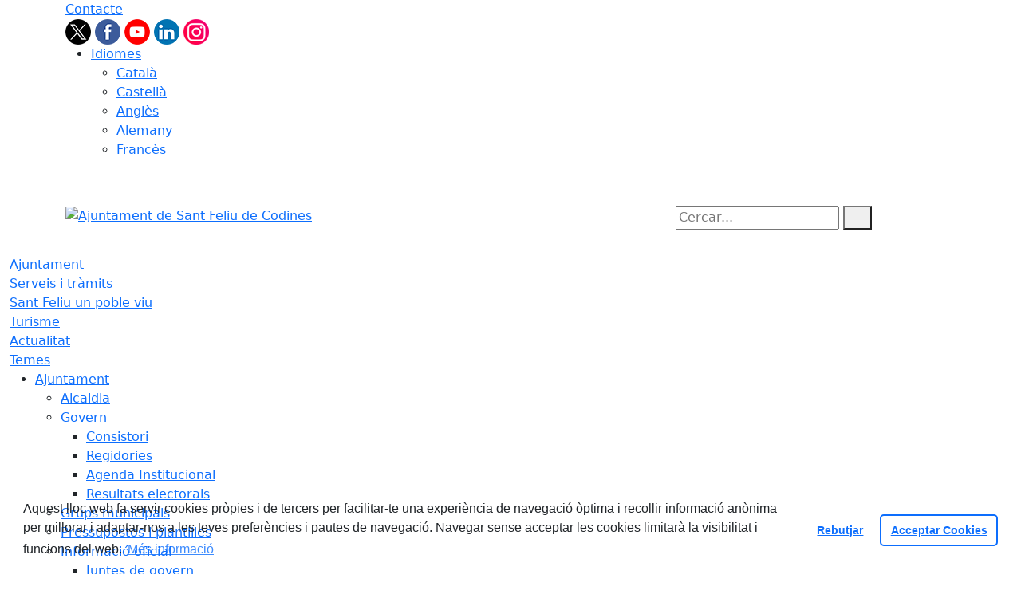

--- FILE ---
content_type: text/html; charset=utf-8
request_url: https://www.santfeliudecodines.cat/sant-feliu-un-poble-viu/adreces-i-telefons-dinteres/bar-cafeteria-talet.html
body_size: 13911
content:
<!DOCTYPE HTML>
<html lang="ca" xmlns="http://www.w3.org/1999/xhtml" xml:lang="ca" >
    <head>
        <!-- Global Site Tag (gtag.js) - Google Analytics v4-->
<!-- End of code Global Site Tag (gtag.js) - Google Analytics v4-->
        <title>Bar Cafeteria Talet - Ajuntament de Sant Feliu de Codines</title>

        <!-- METADATA -->
<meta charset="utf-8">
<meta name="viewport" content="width=device-width, initial-scale=1">
<meta name="title" lang="ca" content="Bar Cafeteria Talet - Ajuntament de Sant Feliu de Codines">
<meta name="description" lang="ca" content="">
<meta name="author" lang="ca" content="Ajuntament de Sant Feliu de Codines">
<meta name="date" lang="ca" content="2023-12-11 12:51:08">
<meta name="generator" lang="ca" content="Ajuntament de Sant Feliu de Codines">
<meta name="robots" content="index, follow">

        <link rel="canonical" href="https://www.santfeliudecodines.cat/sant-feliu-un-poble-viu/empreses-i-comercos/bar-cafeteria-talet.html">

        <link href="/front/view/js/bower_components/bootstrap/dist/css/bootstrap.min.css" rel="stylesheet" media="screen,print">

            <link rel="stylesheet" type="text/css" href="/front/view/js/bower_components/cookieconsent/build/cookieconsent.min.css">

        <!-- Real Favicon Genenrator-->
<link rel="apple-touch-icon" href="/themes/santfeliudecodines/images/favicons/apple-touch-icon.png">
<link rel="icon" type="image/png" href="/themes/santfeliudecodines/images/favicons/favicon-16x16.png" sizes="16x16">
<link rel="icon" type="image/png" href="/themes/santfeliudecodines/images/favicons/favicon-32x32.png" sizes="32x32">
<link rel="shortcut icon" href="/themes/santfeliudecodines/images/favicons/favicon.ico">
        <!-- Twitter Card data -->
<meta name="twitter:card" content="summary">
<meta name="twitter:site" content="@AjSFCodines">
<meta name="twitter:title" content="Bar Cafeteria Talet">
<meta name="twitter:description" content="">
<meta name="twitter:image" content="https://www.santfeliudecodines.cat/media/repository/logo_talet.jpg">
    <meta name="twitter:image:alt" content="logo talet">
        <meta property="fb:admins" content="475170035826906">
<!-- Open Graph data -->
<meta property="og:title" content="Bar Cafeteria Talet">
<meta property="og:type" content="article">
<meta property="og:url" content="https://www.santfeliudecodines.cat/sant-feliu-un-poble-viu/empreses-i-comercos/bar-cafeteria-talet.html">
<meta property="og:image" content="https://www.santfeliudecodines.cat/media/repository/logo_talet.jpg">
    <meta property="og:image:alt" content="logo talet">
    <meta property="og:description" content="">
<meta property="og:site_name" content="Ajuntament de Sant Feliu de Codines"> 

        <!-- HTML5 compatible tags -->
<script>
    document.createElement('header');
    document.createElement('footer');
    document.createElement('section');
    document.createElement('aside');
    document.createElement('nav');
    document.createElement('article');
    document.createElement('hgroup');
    document.createElement('lh');
</script>
        <link rel="stylesheet" href="/front/view/js/bower_components/FreezeUI/freeze-ui.min.css">
<link rel="stylesheet" href="/front/view/js/bower_components/Leaflet/default/leaflet.css">
<link rel="stylesheet" href="/front/view/js/bower_components/Leaflet/default/Control.Loading.css">
<script  src="/front/view/js/bower_components/FreezeUI/freeze-ui.min.js"></script>
<script  src="/front/view/js/bower_components/Leaflet/default/leaflet.js"></script>
<script src="/front/view/js/bower_components/es6-promise/es6-promise.min.js"></script>
<script>ES6Promise.polyfill();</script>
<script  src='/front/view/js/bower_components/Leaflet/default/Leaflet.GoogleMutant.js'></script>
<script  src="https://maps.google.com/maps/api/js?key=AIzaSyDzMQfPcdyACxfYosZzQs43alxB8BKfkx8" async defer></script>
<script  src="/front/view/js/bower_components/Leaflet/default/leaflet.maps.js"></script>
<script  src="/front/view/js/bower_components/Leaflet/default/leaflet.clone.js"></script>
<script  src="/front/view/js/bower_components/Leaflet/default/Control.Loading.js"></script>
<script src="/front/view/js/bower_components/jquery.min/index.js"></script>        <!-- Init addHeadExtraStyles -->
        <style>html body{font-size:1em !important;} </style>
        <!-- End addHeadExtraStyles -->
        <link rel="stylesheet" type="text/css" href="/front/view/js/bower_components/bootstrap-datepicker/dist/css/bootstrap-datepicker.min.css">
        <!-- fontawesome -->
        <link rel="stylesheet" href="/front/view/js/bower_components/bootstrap-icons.min/index.css">
        <!-- Font Awesome 7 + v4-shims for backward compatibility -->
        <link href="https://cdn.jsdelivr.net/npm/@fortawesome/fontawesome-free@7.1.0/css/all.min.css" rel="stylesheet">
        <link href="https://cdn.jsdelivr.net/npm/@fortawesome/fontawesome-free@7.1.0/css/v4-shims.min.css" rel="stylesheet">
        <link rel="stylesheet" type="text/css" href="/front/view/js/bower_components/cookieconsent/build/cookieconsent.min.css">
        <!-- Popperjs -->
        <script src="/front/view/js/bower_components/popper.min/index.js"></script>
        <!-- Tempus Dominus JavaScript -->
        <script src="/front/view/js/bower_components/tempus-dominus.min.js/index.js"></script>
        <!-- Tempus Dominus Styles -->
        <link rel="stylesheet" href="/front/view/js/bower_components/tempus-dominus.min.css/index.css">

                <link rel="stylesheet" media="all" href="/themes/santfeliudecodines/styles/style.min.css">
            </head>
    <body class="article id-1362 directoris">
        <header>
                                    <div class="toolbar clearfix">
    <div class="container-xl">
                <div class="fright">
            <div class="toolbarItem">
    <div class="toolbarItem page-62 page-contacte">
    <a 
        href="/altres-continguts/contacte"
        target="_self"
        rel="index, follow"
            >
        Contacte    </a>
</div>
</div>                        <div id="social" class="toolbarItem">
                  
    <a target="_blank" aria-label="Twitter" href="https://twitter.com/ajsfcodines" title="Obre en finestra nova: Twitter">
        <span style="display: none">Twitter</span>
        <img src="/front/view/images/icons/social/twitter.png" alt="Twitter" width="32" height="32">
    </a>
  
    <a target="_blank" aria-label="Facebook" href="https://www.facebook.com/Ajuntament-de-Sant-Feliu-de-Codines-475170035826906/" title="Obre en finestra nova: Facebook">
        <span style="display: none">Facebook</span>
        <img src="/front/view/images/icons/social/facebook.png" alt="Facebook" width="32" height="32">
    </a>
  
    <a target="_blank" aria-label="Youtube" href="https://www.youtube.com/@CanalCodinenc/videos" title="Obre en finestra nova: Youtube">
        <span style="display: none">Youtube</span>
        <img src="/front/view/images/icons/social/youtube.png" alt="Youtube" width="32" height="32">
    </a>
  
    <a target="_blank" aria-label="LinkedIn" href="https://www.linkedin.com/company/ajsfcodines" title="Obre en finestra nova: LinkedIn">
        <span style="display: none">LinkedIn</span>
        <img src="/front/view/images/icons/social/linkedin.png" alt="LinkedIn" width="32" height="32">
    </a>
  
    <a target="_blank" aria-label="Instagram" href="https://www.instagram.com/ajsfcodines/" title="Obre en finestra nova: Instagram">
        <span style="display: none">Instagram</span>
        <img src="/front/view/images/icons/social/instagram.png" alt="Instagram" width="32" height="32">
    </a>
            </div>
                        <div class="toolbarItem">
                <div id="toolbarLanguages">
    <ul id="languages">
        <li><a href="#">Idiomes</a>
            <ul>
                                    <li><a class="link-language" href="javascript:void(0)" data-target="https://www.santfeliudecodines.cat/sant-feliu-un-poble-viu/adreces-i-telefons-dinteres/bar-cafeteria-talet.html?lang=ca" title="Català">Català</a></li>                                    <li><a class="link-language" href="javascript:void(0)" data-target="https://translate.google.es/translate?js=y&prev=_t&hl=esie=UTF-8&u=https://www.santfeliudecodines.cat/sant-feliu-un-poble-viu/adreces-i-telefons-dinteres/bar-cafeteria-talet.html&sl=ca&tl=es" title="Castellà">Castellà</a></li>                                    <li><a class="link-language" href="javascript:void(0)" data-target="https://translate.google.es/translate?js=y&prev=_t&hl=enie=UTF-8&u=https://www.santfeliudecodines.cat/sant-feliu-un-poble-viu/adreces-i-telefons-dinteres/bar-cafeteria-talet.html&sl=ca&tl=en" title="Anglès">Anglès</a></li>                                    <li><a class="link-language" href="javascript:void(0)" data-target="https://translate.google.es/translate?js=y&prev=_t&hl=deie=UTF-8&u=https://www.santfeliudecodines.cat/sant-feliu-un-poble-viu/adreces-i-telefons-dinteres/bar-cafeteria-talet.html&sl=ca&tl=de" title="Alemany">Alemany</a></li>                                    <li><a class="link-language" href="javascript:void(0)" data-target="https://translate.google.es/translate?js=y&prev=_t&hl=frie=UTF-8&u=https://www.santfeliudecodines.cat/sant-feliu-un-poble-viu/adreces-i-telefons-dinteres/bar-cafeteria-talet.html&sl=ca&tl=fr" title="Francès">Francès</a></li>                            </ul>
        </li>
    </ul>
</div>                <div class="currentDate" style='padding:9px;color:white'>
    <span id="clock" class="clock" title='Data i hora oficial' >
        10.12.2025 | 18:58    </span>
</div>            </div>
        </div>
    </div>
</div>
<div class="header ">
    <div class="branding">
        <div class="container-xl">
            <div class="row">
                <div class="col-md-8 col-sm-8 col-lg-8 logo_box">
    <a class="logo" href="/" title="Ajuntament de Sant Feliu de Codines">
        <span style="display: none">Ajuntament de Sant Feliu de Codines</span>
        <img src="/themes/santfeliudecodines/images/logos/header.png" alt="Ajuntament de Sant Feliu de Codines" width="271" height="111" id="mainLogo">
    </a>
    </div>                <div class="col-md-4 col-sm-4 col-lg-4 middle search_box">
    <form id="search_box" aria-label="Cercar:" name="search_box" method="get" action="/search">
        <label for="search" accesskey="4">
            <span class="visually-hidden">Cercar:</span>
        </label>
        <input id="search" name="search" type="text" aria-label="Cercar:" title="Cerca a tot el web" value="" placeholder="Cercar...">
        <button type="submit" title="Cerca" class="search-button" aria-label="Cerca"><i class="fa fa-search"></i></button>
    </form>
</div>
            </div>
        </div>
    </div>
        <div id="navbar-top" class="navbar navbar-expand-lg navbar-dark"><div class="nav">    <div class="container-xl">         <div class="row">              <div class="col" aria-label="menú"><div class="phoneMenuButton"><a href="#" class="phoneButton"><i class="fa fa-bars"></i></a></div>  <nav class="c-menu-mobile"><li class="c-menu-mobile__item">  <a class="c-menu-mobile__link"  href="/ajuntament" aria-label="Ajuntament"  rel="index, follow" >Ajuntament  </a></li><li class="c-menu-mobile__item">  <a class="c-menu-mobile__link"  href="/serveis-i-tramits" aria-label="Serveis i tràmits"  rel="index, follow" >Serveis i tràmits  </a></li><li class="c-menu-mobile__item">  <a class="c-menu-mobile__link"  href="/sant-feliu-un-poble-viu" aria-label="Sant Feliu un poble viu"  rel="index, follow" >Sant Feliu un poble viu  </a></li><li class="c-menu-mobile__item">  <a class="c-menu-mobile__link"  href="/turisme" aria-label="Turisme"  rel="index, follow" >Turisme  </a></li><li class="c-menu-mobile__item">  <a class="c-menu-mobile__link"  href="/actualitat" aria-label="Actualitat"  rel="index, follow" >Actualitat  </a></li><li class="c-menu-mobile__item">  <a class="c-menu-mobile__link"  href="/temes" aria-label="Temes"  rel="index, follow" >Temes  </a></li>  </nav><script>$(document).ready(function () {
	$('a.phoneButton').click(function (event) {
		$('.c-menu-mobile').toggleClass('c-menu-mobile--opened');
	});
});
</script><ul class="c-menu-show-submenu-on-hover c-menu-show-submenu-on-hover__menu" ><li class="c-menu-show-submenu-on-hover__item page-1 level1"> <a class=" c-menu-show-submenu-on-hover__link"  aria-expanded="false" href="/ajuntament" aria-label="Ajuntament"  rel="index, follow" >Ajuntament</a><ul class="c-menu-show-submenu-on-hover c-menu-show-submenu-on-hover__childs" ><li class="c-menu-show-submenu-on-hover__item page-12 level2"> <a class=" c-menu-show-submenu-on-hover__link"  aria-expanded="false" href="/ajuntament/alcaldia" aria-label="Alcaldia"  rel="index, follow" >Alcaldia</a></li><li class="c-menu-show-submenu-on-hover__item page-8 level2"> <a class=" c-menu-show-submenu-on-hover__link c-menu-show-submenu-on-hover__link--dropdown"  aria-expanded="false" href="/ajuntament/govern" aria-label="Govern"  rel="index, follow" >Govern</a><ul class="c-menu-show-submenu-on-hover c-menu-show-submenu-on-hover__childs" ><li class="c-menu-show-submenu-on-hover__item page-13 level3"> <a class=" c-menu-show-submenu-on-hover__link"  aria-expanded="false" href="/ajuntament/govern/consistori" aria-label="Consistori"  rel="index, follow" >Consistori</a></li><li class="c-menu-show-submenu-on-hover__item page-14 level3"> <a class=" c-menu-show-submenu-on-hover__link"  aria-expanded="false" href="/ajuntament/govern/regidories-organitzacio-municipal" aria-label="Regidories"  rel="index, follow" >Regidories</a></li><li class="c-menu-show-submenu-on-hover__item page-116 level3"> <a class=" c-menu-show-submenu-on-hover__link"  aria-expanded="false" href="/ajuntament/govern/agenda-institucional" aria-label="Agenda Institucional"  rel="index, follow" >Agenda Institucional</a></li><li class="c-menu-show-submenu-on-hover__item page-127 level3"> <a class=" c-menu-show-submenu-on-hover__link"  aria-expanded="false" href="/ajuntament/govern/resultats-electorals" aria-label="Resultats electorals"  rel="index, follow" >Resultats electorals</a></li></ul></li><li class="c-menu-show-submenu-on-hover__item page-15 level2"> <a class=" c-menu-show-submenu-on-hover__link"  aria-expanded="false" href="/ajuntament/grups-municipals" aria-label="Grups municipals"  rel="index, follow" >Grups municipals</a></li><li class="c-menu-show-submenu-on-hover__item page-24 level2"> <a class=" c-menu-show-submenu-on-hover__link"  aria-expanded="false" href="/ajuntament/pressupostos-i-plantilles" aria-label="Pressupostos i plantilles"  rel="index, follow" >Pressupostos i plantilles</a></li><li class="c-menu-show-submenu-on-hover__item page-143 level2"> <a class=" c-menu-show-submenu-on-hover__link c-menu-show-submenu-on-hover__link--dropdown"  aria-expanded="false" href="/ajuntament/informacio-oficial" aria-label="Informació oficial"  rel="index, follow" >Informació oficial</a><ul class="c-menu-show-submenu-on-hover c-menu-show-submenu-on-hover__childs" ><li class="c-menu-show-submenu-on-hover__item page-20 level3"> <a class=" c-menu-show-submenu-on-hover__link"  aria-expanded="false" href="/ajuntament/informacio-oficial/juntes-de-govern" aria-label="Juntes de govern"  rel="index, follow" >Juntes de govern</a></li><li class="c-menu-show-submenu-on-hover__item page-80 level3"> <a class=" c-menu-show-submenu-on-hover__link"  aria-expanded="false" href="/ajuntament/informacio-oficial/ple-municipal" aria-label="Ple municipal"  rel="index, follow" >Ple municipal</a></li><li class="c-menu-show-submenu-on-hover__item page-169 level3"> <a class=" c-menu-show-submenu-on-hover__link"  aria-expanded="false" href="/ajuntament/informacio-oficial/comissio-de-comptes" aria-label="Comissió de comptes"  rel="index, follow" >Comissió de comptes</a></li><li class="c-menu-show-submenu-on-hover__item page-18 level3"> <a class=" c-menu-show-submenu-on-hover__link"  aria-expanded="false" href="https://santfeliudecodines.eadministracio.cat/board" aria-label="Anuncis / Edictes" target = "_blank" rel="index, follow" >Anuncis / Edictes<i class="align-middle fa fa-external-link ms-2"></i></a></li><li class="c-menu-show-submenu-on-hover__item page-22 level3"> <a class=" c-menu-show-submenu-on-hover__link"  aria-expanded="false" href="https://www.seu-e.cat/ca/web/santfeliudecodines/govern-obert-i-transparencia/accio-de-govern-i-normativa/normativa-plans-i-programes" aria-label="Ordenances " target = "_blank" rel="index, follow" >Ordenances <i class="align-middle fa fa-external-link ms-2"></i></a></li><li class="c-menu-show-submenu-on-hover__item page-28 level3"> <a class=" c-menu-show-submenu-on-hover__link"  aria-expanded="false" href="https://www.seu-e.cat/web/santfeliudecodines/govern-obert-i-transparencia/accio-de-govern-i-normativa/urbanisme" aria-label="Urbanisme" target = "_blank" rel="index, follow" >Urbanisme<i class="align-middle fa fa-external-link ms-2"></i></a></li></ul></li><li class="c-menu-show-submenu-on-hover__item page-16 level2"> <a class=" c-menu-show-submenu-on-hover__link"  aria-expanded="false" href="/ajuntament/plans-campanyes-i-programes" aria-label="Plans, campanyes i programes"  rel="index, follow" >Plans, campanyes i programes</a></li><li class="c-menu-show-submenu-on-hover__item page-17 level2"> <a class=" c-menu-show-submenu-on-hover__link"  aria-expanded="false" href="/ajuntament/tecnics-municipals" aria-label="Tècnics municipals"  rel="index, follow" >Tècnics municipals</a></li><li class="c-menu-show-submenu-on-hover__item page-26 level2"> <a class=" c-menu-show-submenu-on-hover__link"  aria-expanded="false" href="/ajuntament/perfil-de-contractant" aria-label="Perfil de contractant"  rel="index, follow" >Perfil de contractant</a></li><li class="c-menu-show-submenu-on-hover__item page-162 level2"> <a class=" c-menu-show-submenu-on-hover__link"  aria-expanded="false" href="/ajuntament/imatge-corporativa" aria-label="Imatge corporativa"  rel="index, follow" >Imatge corporativa</a></li><li class="c-menu-show-submenu-on-hover__item page-161 level2"> <a class=" c-menu-show-submenu-on-hover__link"  aria-expanded="false" href="/ajuntament/161-seu-electronica" aria-label="Seu electrònica"  rel="index, follow" >Seu electrònica</a></li><li class="c-menu-show-submenu-on-hover__item page-123 level2"> <a class=" c-menu-show-submenu-on-hover__link"  aria-expanded="false" href="/ajuntament/transparencia" aria-label="Transparència"  rel="index, follow" >Transparència</a></li><li class="c-menu-show-submenu-on-hover__item page-132 level2"> <a class=" c-menu-show-submenu-on-hover__link"  aria-expanded="false" href="/ajuntament/altres-administracions" aria-label="Altres administracions"  rel="index, follow" >Altres administracions</a></li></ul></li><li class="c-menu-show-submenu-on-hover__item page-10 level1"> <a class=" c-menu-show-submenu-on-hover__link"  aria-expanded="false" href="/serveis-i-tramits" aria-label="Serveis i tràmits"  rel="index, follow" >Serveis i tràmits</a><ul class="c-menu-show-submenu-on-hover c-menu-show-submenu-on-hover__childs" ><li class="c-menu-show-submenu-on-hover__item page-31 level2"> <a class=" c-menu-show-submenu-on-hover__link"  aria-expanded="false" href="https://santfeliudecodines.eadministracio.cat/info.0" aria-label="Seu electrònica" target = "_blank" rel="index, follow" >Seu electrònica<i class="align-middle fa fa-external-link ms-2"></i></a></li><li class="c-menu-show-submenu-on-hover__item page-82 level2"> <a class=" c-menu-show-submenu-on-hover__link"  aria-expanded="false" href="/serveis-i-tramits/oficines-municipals" aria-label="Oficines municipals"  rel="index, follow" >Oficines municipals</a></li><li class="c-menu-show-submenu-on-hover__item page-144 level2"> <a class=" c-menu-show-submenu-on-hover__link"  aria-expanded="false" href="https://santfeliudecodines.eadministracio.cat/citaprevia.3" aria-label="Cita prèvia serveis municipals" target = "_blank" rel="index, follow" >Cita prèvia serveis municipals<i class="align-middle fa fa-external-link ms-2"></i></a></li><li class="c-menu-show-submenu-on-hover__item page-218 level2"> <a class=" c-menu-show-submenu-on-hover__link"  aria-expanded="false" href="https://formularis.aoc.cat/to/B33tK7MB#codi_ens=821070005" aria-label="Canal intern d'alertes" target = "_blank" rel="index, follow" >Canal intern d'alertes<i class="align-middle fa fa-external-link ms-2"></i></a></li><li class="c-menu-show-submenu-on-hover__item page-133 level2"> <a class=" c-menu-show-submenu-on-hover__link"  aria-expanded="false" href="/serveis-i-tramits/finestreta-unica-empresarial-fue" aria-label="Finestreta Única Empresarial (FUE)"  rel="index, follow" >Finestreta Única Empresarial (FUE)</a></li><li class="c-menu-show-submenu-on-hover__item page-140 level2"> <a class=" c-menu-show-submenu-on-hover__link"  aria-expanded="false" href="/serveis-i-tramits/cataleg-de-serveis" aria-label="Catàleg de Serveis"  rel="index, follow" >Catàleg de Serveis</a></li><li class="c-menu-show-submenu-on-hover__item page-32 level2"> <a class=" c-menu-show-submenu-on-hover__link"  aria-expanded="false" href="/serveis-i-tramits/impostos-i-rebuts" aria-label="Impostos i rebuts"  rel="index, follow" >Impostos i rebuts</a></li><li class="c-menu-show-submenu-on-hover__item page-88 level2"> <a class=" c-menu-show-submenu-on-hover__link"  aria-expanded="false" href="/serveis-i-tramits/factura-electronica" aria-label="Factura electrònica"  rel="index, follow" >Factura electrònica</a></li><li class="c-menu-show-submenu-on-hover__item page-199 level2"> <a class=" c-menu-show-submenu-on-hover__link"  aria-expanded="false" href="/serveis-i-tramits/arxiu-municipal" aria-label="Arxiu Municipal"  rel="index, follow" >Arxiu Municipal</a></li></ul></li><li class="c-menu-show-submenu-on-hover__item page-2 level1"> <a class=" c-menu-show-submenu-on-hover__link"  aria-expanded="false" href="/sant-feliu-un-poble-viu" aria-label="Sant Feliu un poble viu"  rel="index, follow" >Sant Feliu un poble viu</a><ul class="c-menu-show-submenu-on-hover c-menu-show-submenu-on-hover__childs" ><li class="c-menu-show-submenu-on-hover__item page-7 level2"> <a class=" c-menu-show-submenu-on-hover__link c-menu-show-submenu-on-hover__link--dropdown"  aria-expanded="false" href="/sant-feliu-un-poble-viu/informacio-del-municipi" aria-label="Informació del municipi"  rel="index, follow" >Informació del municipi</a><ul class="c-menu-show-submenu-on-hover c-menu-show-submenu-on-hover__childs" ><li class="c-menu-show-submenu-on-hover__item page-46 level3"> <a class=" c-menu-show-submenu-on-hover__link"  aria-expanded="false" href="/sant-feliu-un-poble-viu/informacio-del-municipi/historia-del-municipi" aria-label="Història del municipi"  rel="index, follow" >Història del municipi</a></li><li class="c-menu-show-submenu-on-hover__item page-36 level3"> <a class=" c-menu-show-submenu-on-hover__link"  aria-expanded="false" href="/sant-feliu-un-poble-viu/informacio-del-municipi/guia-de-carrers--planol" aria-label="Guia de carrers / Plànol"  rel="index, follow" >Guia de carrers / Plànol</a></li><li class="c-menu-show-submenu-on-hover__item page-47 level3"> <a class=" c-menu-show-submenu-on-hover__link"  aria-expanded="false" href="/sant-feliu-un-poble-viu/informacio-del-municipi/el-municipi-en-xifres" aria-label="El municipi en xifres"  rel="index, follow" >El municipi en xifres</a></li><li class="c-menu-show-submenu-on-hover__item page-163 level3"> <a class=" c-menu-show-submenu-on-hover__link"  aria-expanded="false" href="/sant-feliu-un-poble-viu/informacio-del-municipi/guia-dacollida" aria-label="Guia d'acollida"  rel="index, follow" >Guia d'acollida</a></li><li class="c-menu-show-submenu-on-hover__item page-177 level3"> <a class=" c-menu-show-submenu-on-hover__link"  aria-expanded="false" href="/sant-feliu-un-poble-viu/informacio-del-municipi/guia-municipal" aria-label="Guia Municipal"  rel="index, follow" >Guia Municipal</a></li><li class="c-menu-show-submenu-on-hover__item page-48 level3"> <a class=" c-menu-show-submenu-on-hover__link"  aria-expanded="false" href="/sant-feliu-un-poble-viu/informacio-del-municipi/informacio-geografica" aria-label="Informació geogràfica"  rel="index, follow" >Informació geogràfica</a></li><li class="c-menu-show-submenu-on-hover__item page-49 level3"> <a class=" c-menu-show-submenu-on-hover__link"  aria-expanded="false" href="/sant-feliu-un-poble-viu/informacio-del-municipi/patrimoni-cultural" aria-label="Patrimoni cultural"  rel="index, follow" >Patrimoni cultural</a></li></ul></li><li class="c-menu-show-submenu-on-hover__item page-34 level2"> <a class=" c-menu-show-submenu-on-hover__link"  aria-expanded="false" href="/sant-feliu-un-poble-viu/com-arribar-hi" aria-label="Com arribar-hi"  rel="index, follow" >Com arribar-hi</a></li><li class="c-menu-show-submenu-on-hover__item page-37 level2"> <a class=" c-menu-show-submenu-on-hover__link"  aria-expanded="false" href="/sant-feliu-un-poble-viu/equipaments-del-municipi" aria-label="Equipaments del municipi"  rel="index, follow" >Equipaments del municipi</a></li><li class="c-menu-show-submenu-on-hover__item page-171 level2"> <a class=" c-menu-show-submenu-on-hover__link"  aria-expanded="false" href="/sant-feliu-un-poble-viu/centres-educatius" aria-label="Centres Educatius"  rel="index, follow" >Centres Educatius</a></li><li class="c-menu-show-submenu-on-hover__item page-40 level2"> <a class=" c-menu-show-submenu-on-hover__link"  aria-expanded="false" href="/sant-feliu-un-poble-viu/entitats-i-associacions" aria-label="Entitats i associacions"  rel="index, follow" >Entitats i associacions</a></li><li class="c-menu-show-submenu-on-hover__item page-39 level2"> <a class=" c-menu-show-submenu-on-hover__link"  aria-expanded="false" href="/sant-feliu-un-poble-viu/empreses-i-comercos" aria-label="Empreses i comerços"  rel="index, follow" >Empreses i comerços</a></li><li class="c-menu-show-submenu-on-hover__item page-5 level2"> <a class=" c-menu-show-submenu-on-hover__link"  aria-expanded="false" href="/sant-feliu-un-poble-viu/adreces-i-telefons-dinteres" aria-label="Adreces i telèfons d'interès"  rel="index, follow" >Adreces i telèfons d'interès</a></li><li class="c-menu-show-submenu-on-hover__item page-43 level2"> <a class=" c-menu-show-submenu-on-hover__link"  aria-expanded="false" href="/sant-feliu-un-poble-viu/emergencies" aria-label="Emergències"  rel="index, follow" >Emergències</a></li><li class="c-menu-show-submenu-on-hover__item page-42 level2"> <a class=" c-menu-show-submenu-on-hover__link"  aria-expanded="false" href="/sant-feliu-un-poble-viu/subministraments" aria-label="Subministraments"  rel="index, follow" >Subministraments</a></li></ul></li><li class="c-menu-show-submenu-on-hover__item page-131 level1"> <a class=" c-menu-show-submenu-on-hover__link"  aria-expanded="false" href="/turisme" aria-label="Turisme"  rel="index, follow" >Turisme</a><ul class="c-menu-show-submenu-on-hover c-menu-show-submenu-on-hover__childs" ><li class="c-menu-show-submenu-on-hover__item page-41 level2"> <a class=" c-menu-show-submenu-on-hover__link"  aria-expanded="false" href="/turisme/llocs-dinteres" aria-label="Llocs d'interès"  rel="index, follow" >Llocs d'interès</a></li><li class="c-menu-show-submenu-on-hover__item page-164 level2"> <a class=" c-menu-show-submenu-on-hover__link"  aria-expanded="false" href="/turisme/els-murals" aria-label="Els murals"  rel="index, follow" >Els murals</a></li><li class="c-menu-show-submenu-on-hover__item page-145 level2"> <a class=" c-menu-show-submenu-on-hover__link"  aria-expanded="false" href="/turisme/parcs-places-i-espais-verds" aria-label="Parcs, places i espais verds"  rel="index, follow" >Parcs, places i espais verds</a></li><li class="c-menu-show-submenu-on-hover__item page-129 level2"> <a class=" c-menu-show-submenu-on-hover__link"  aria-expanded="false" href="/turisme/rutes" aria-label="Rutes"  rel="index, follow" >Rutes</a></li><li class="c-menu-show-submenu-on-hover__item page-130 level2"> <a class=" c-menu-show-submenu-on-hover__link"  aria-expanded="false" href="/turisme/on-menjar" aria-label="On menjar"  rel="index, follow" >On menjar</a></li><li class="c-menu-show-submenu-on-hover__item page-38 level2"> <a class=" c-menu-show-submenu-on-hover__link"  aria-expanded="false" href="/turisme/on-dormir" aria-label="On dormir"  rel="index, follow" >On dormir</a></li><li class="c-menu-show-submenu-on-hover__item page-165 level2"> <a class=" c-menu-show-submenu-on-hover__link"  aria-expanded="false" href="/turisme/entorn-natural" aria-label="Entorn natural"  rel="index, follow" >Entorn natural</a></li><li class="c-menu-show-submenu-on-hover__item page-50 level2"> <a class=" c-menu-show-submenu-on-hover__link"  aria-expanded="false" href="/turisme/fires-i-mercats" aria-label="Fires i mercats"  rel="index, follow" >Fires i mercats</a></li><li class="c-menu-show-submenu-on-hover__item page-146 level2"> <a class=" c-menu-show-submenu-on-hover__link"  aria-expanded="false" href="/turisme/festes" aria-label="Festes"  rel="index, follow" >Festes</a></li><li class="c-menu-show-submenu-on-hover__item page-147 level2"> <a class=" c-menu-show-submenu-on-hover__link"  aria-expanded="false" href="/turisme/la-festa-major" aria-label="La Festa Major"  rel="index, follow" >La Festa Major</a></li></ul></li><li class="c-menu-show-submenu-on-hover__item page-4 level1"> <a class=" c-menu-show-submenu-on-hover__link"  aria-expanded="false" href="/actualitat" aria-label="Actualitat"  rel="index, follow" >Actualitat</a><ul class="c-menu-show-submenu-on-hover c-menu-show-submenu-on-hover__childs" ><li class="c-menu-show-submenu-on-hover__item page-128 level2"> <a class=" c-menu-show-submenu-on-hover__link"  aria-expanded="false" href="/actualitat/avisos" aria-label="Avisos"  rel="index, follow" >Avisos</a></li><li class="c-menu-show-submenu-on-hover__item page-53 level2"> <a class=" c-menu-show-submenu-on-hover__link"  aria-expanded="false" href="/actualitat/noticies" aria-label="Notícies"  rel="index, follow" >Notícies</a></li><li class="c-menu-show-submenu-on-hover__item page-54 level2"> <a class=" c-menu-show-submenu-on-hover__link"  aria-expanded="false" href="/actualitat/agenda" aria-label="Agenda"  rel="index, follow" >Agenda</a></li><li class="c-menu-show-submenu-on-hover__item page-56 level2"> <a class=" c-menu-show-submenu-on-hover__link"  aria-expanded="false" href="/actualitat/publicacions-municipals" aria-label="Publicacions municipals"  rel="index, follow" >Publicacions municipals</a></li><li class="c-menu-show-submenu-on-hover__item page-55 level2"> <a class=" c-menu-show-submenu-on-hover__link"  aria-expanded="false" href="/actualitat/butlleti-electronic" aria-label="Butlletí electrònic"  rel="index, follow" >Butlletí electrònic</a></li><li class="c-menu-show-submenu-on-hover__item page-58 level2"> <a class=" c-menu-show-submenu-on-hover__link"  aria-expanded="false" href="/actualitat/hemeroteca" aria-label="Hemeroteca"  rel="index, follow" >Hemeroteca</a></li><li class="c-menu-show-submenu-on-hover__item page-148 level2"> <a class=" c-menu-show-submenu-on-hover__link"  aria-expanded="false" href="/actualitat/prediccio-meteorologica-" aria-label="Predicció meteorològica "  rel="index, follow" >Predicció meteorològica </a></li><li class="c-menu-show-submenu-on-hover__item page-149 level2"> <a class=" c-menu-show-submenu-on-hover__link"  aria-expanded="false" href="/actualitat/ona-codinenca" aria-label="Ona Codinenca"  rel="index, follow" >Ona Codinenca</a></li><li class="c-menu-show-submenu-on-hover__item page-150 level2"> <a class=" c-menu-show-submenu-on-hover__link"  aria-expanded="false" href="https://www.youtube.com/user/ajuntamentSFdC/videos?flow=grid&view=1" aria-label="Canal codinenc" target = "_blank" rel="index, follow" >Canal codinenc<i class="align-middle fa fa-external-link ms-2"></i></a></li><li class="c-menu-show-submenu-on-hover__item page-182 level2"> <a class=" c-menu-show-submenu-on-hover__link"  aria-expanded="false" href="/actualitat/webcam-a-la-placa" aria-label="Webcam a la Plaça"  rel="index, follow" >Webcam a la Plaça</a></li><li class="c-menu-show-submenu-on-hover__item page-151 level2"> <a class=" c-menu-show-submenu-on-hover__link"  aria-expanded="false" href="/actualitat/xarxes-socials" aria-label="Xarxes socials"  rel="index, follow" >Xarxes socials</a></li></ul></li><li class="c-menu-show-submenu-on-hover__item page-93 level1"> <a class=" c-menu-show-submenu-on-hover__link"  aria-expanded="false" href="/temes" aria-label="Temes"  rel="index, follow" >Temes</a><ul class="c-menu-show-submenu-on-hover c-menu-show-submenu-on-hover__childs" ><li class="c-menu-show-submenu-on-hover__item page-136 level2"> <a class=" c-menu-show-submenu-on-hover__link"  aria-expanded="false" href="/temes/cultura" aria-label="Cultura"  rel="index, follow" >Cultura</a></li><li class="c-menu-show-submenu-on-hover__item page-139 level2"> <a class=" c-menu-show-submenu-on-hover__link c-menu-show-submenu-on-hover__link--dropdown"  aria-expanded="false" href="/temes/educacio" aria-label="Educació"  rel="index, follow" >Educació</a><ul class="c-menu-show-submenu-on-hover c-menu-show-submenu-on-hover__childs" ><li class="c-menu-show-submenu-on-hover__item page-202 level3"> <a class=" c-menu-show-submenu-on-hover__link"  aria-expanded="false" href="https://www.santfeliudecodines.cat/temes/educacio/pla-educatiu-dentorn-pee.html" aria-label="Pla Educatiu d'Entorn" target = "_blank" rel="index, follow" >Pla Educatiu d'Entorn<i class="align-middle fa fa-external-link ms-2"></i></a></li><li class="c-menu-show-submenu-on-hover__item page-203 level3"> <a class=" c-menu-show-submenu-on-hover__link"  aria-expanded="false" href="/temes/educacio/consell-dinfants" aria-label="Consell d'infants"  rel="index, follow" >Consell d'infants</a></li><li class="c-menu-show-submenu-on-hover__item page-215 level3"> <a class=" c-menu-show-submenu-on-hover__link"  aria-expanded="false" href="/temes/educacio/inscripcio-al-taller-dhabilitats-educatives-en-el-bon-us-de-les-pantalles-de-0-a-5-anys" aria-label="Inscripció al Taller d'habilitats educatives en el bon ús de les pantalles de 0 a 5 anys"  rel="index, follow" >Inscripció al Taller d'habilitats educatives en el bon ús de les pantalles de 0 a 5 anys</a></li></ul></li><li class="c-menu-show-submenu-on-hover__item page-153 level2"> <a class=" c-menu-show-submenu-on-hover__link"  aria-expanded="false" href="/temes/joves" aria-label="Joves"  rel="index, follow" >Joves</a></li><li class="c-menu-show-submenu-on-hover__item page-134 level2"> <a class=" c-menu-show-submenu-on-hover__link"  aria-expanded="false" href="/temes/esport" aria-label="Esport"  rel="index, follow" >Esport</a></li><li class="c-menu-show-submenu-on-hover__item page-135 level2"> <a class=" c-menu-show-submenu-on-hover__link c-menu-show-submenu-on-hover__link--dropdown"  aria-expanded="false" href="/temes/medi-ambient" aria-label="Medi ambient"  rel="index, follow" >Medi ambient</a><ul class="c-menu-show-submenu-on-hover c-menu-show-submenu-on-hover__childs" ><li class="c-menu-show-submenu-on-hover__item page-194 level3"> <a class=" c-menu-show-submenu-on-hover__link"  aria-expanded="false" href="/temes/medi-ambient/recollida-porta-a-porta" aria-label="Recollida Porta a Porta"  rel="index, follow" >Recollida Porta a Porta</a></li></ul></li><li class="c-menu-show-submenu-on-hover__item page-152 level2"> <a class=" c-menu-show-submenu-on-hover__link c-menu-show-submenu-on-hover__link--dropdown"  aria-expanded="false" href="/temes/atencio-a-les-persones" aria-label="Atenció a les persones"  rel="index, follow" >Atenció a les persones</a><ul class="c-menu-show-submenu-on-hover c-menu-show-submenu-on-hover__childs" ><li class="c-menu-show-submenu-on-hover__item page-216 level3"> <a class=" c-menu-show-submenu-on-hover__link"  aria-expanded="false" href="/temes/atencio-a-les-persones/inscripcio-a-lacte-de-benvinguda-de-les-noves-persones-empadronades" aria-label="Inscripció a l'acte de benvinguda de les noves persones empadronades"  rel="index, follow" >Inscripció a l'acte de benvinguda de les noves persones empadronades</a></li></ul></li><li class="c-menu-show-submenu-on-hover__item page-189 level2"> <a class=" c-menu-show-submenu-on-hover__link"  aria-expanded="false" href="/temes/aigua" aria-label="Aigua"  rel="index, follow" >Aigua</a></li><li class="c-menu-show-submenu-on-hover__item page-154 level2"> <a class=" c-menu-show-submenu-on-hover__link"  aria-expanded="false" href="/temes/gent-gran" aria-label="Gent gran"  rel="index, follow" >Gent gran</a></li><li class="c-menu-show-submenu-on-hover__item page-138 level2"> <a class=" c-menu-show-submenu-on-hover__link"  aria-expanded="false" href="/temes/urbanisme-i-mobilitat" aria-label="Urbanisme i Mobilitat"  rel="index, follow" >Urbanisme i Mobilitat</a></li><li class="c-menu-show-submenu-on-hover__item page-137 level2"> <a class=" c-menu-show-submenu-on-hover__link c-menu-show-submenu-on-hover__link--dropdown"  aria-expanded="false" href="/temes/salut" aria-label="Salut"  rel="index, follow" >Salut</a><ul class="c-menu-show-submenu-on-hover c-menu-show-submenu-on-hover__childs" ><li class="c-menu-show-submenu-on-hover__item page-217 level3"> <a class=" c-menu-show-submenu-on-hover__link"  aria-expanded="false" href="/temes/salut/inscripcio-al-taller-dautodefensa-personal" aria-label="Inscripció al Taller d'autodefensa personal"  rel="index, follow" >Inscripció al Taller d'autodefensa personal</a></li><li class="c-menu-show-submenu-on-hover__item page-209 level3"> <a class=" c-menu-show-submenu-on-hover__link"  aria-expanded="false" href="/temes/salut/pla-local-de-salut-2025-2028" aria-label="Pla Local de Salut 2025-2028"  rel="index, follow" >Pla Local de Salut 2025-2028</a></li><li class="c-menu-show-submenu-on-hover__item page-197 level3"> <a class=" c-menu-show-submenu-on-hover__link"  aria-expanded="false" href="/temes/salut/grup-de-suport-al-dol" aria-label="Grup de suport al dol"  rel="index, follow" >Grup de suport al dol</a></li><li class="c-menu-show-submenu-on-hover__item page-195 level3"> <a class=" c-menu-show-submenu-on-hover__link"  aria-expanded="false" href="/temes/salut/alertes-sanitaries" aria-label="Alertes sanitàries"  rel="index, follow" >Alertes sanitàries</a></li></ul></li><li class="c-menu-show-submenu-on-hover__item page-156 level2"> <a class=" c-menu-show-submenu-on-hover__link"  aria-expanded="false" href="/temes/participacio-ciutadana" aria-label="Participació ciutadana"  rel="index, follow" >Participació ciutadana</a></li><li class="c-menu-show-submenu-on-hover__item page-157 level2"> <a class=" c-menu-show-submenu-on-hover__link c-menu-show-submenu-on-hover__link--dropdown"  aria-expanded="false" href="/temes/comerc-consum-ocupacio-i-promocio-economica" aria-label="Comerç, consum, ocupació i promoció econòmica"  rel="index, follow" >Comerç, consum, ocupació i promoció econòmica</a><ul class="c-menu-show-submenu-on-hover c-menu-show-submenu-on-hover__childs" ><li class="c-menu-show-submenu-on-hover__item page-192 level3"> <a class=" c-menu-show-submenu-on-hover__link"  aria-expanded="false" href="/temes/comerc-consum-ocupacio-i-promocio-economica/ofertes-de-treball" aria-label="Ofertes de treball"  rel="index, follow" >Ofertes de treball</a></li><li class="c-menu-show-submenu-on-hover__item page-183 level3"> <a class=" c-menu-show-submenu-on-hover__link"  aria-expanded="false" href="/temes/comerc-consum-ocupacio-i-promocio-economica/finestreta-unica-empresarial" aria-label="Finestreta Única Empresarial"  rel="index, follow" >Finestreta Única Empresarial</a></li><li class="c-menu-show-submenu-on-hover__item page-159 level3"> <a class=" c-menu-show-submenu-on-hover__link"  aria-expanded="false" href="/temes/comerc-consum-ocupacio-i-promocio-economica/poligon-industrial-pla-de-la-costa" aria-label="Polígon industrial Pla de la Costa"  rel="index, follow" >Polígon industrial Pla de la Costa</a></li><li class="c-menu-show-submenu-on-hover__item page-160 level3"> <a class=" c-menu-show-submenu-on-hover__link"  aria-expanded="false" href="/temes/comerc-consum-ocupacio-i-promocio-economica/formacio" aria-label="Formació"  rel="index, follow" >Formació</a></li></ul></li></ul></li></ul><script>$(document).ready(function(){

});</script>              </div>         </div>     </div> </div> </div>        </div>        </header>
                <section>
            <div class="content">
                <div class="container-xl columns " id="Path">
    <div class="row">
        <nav aria-label="breadcrumb">
            <ol class="breadcrumb">
            <li class="breadcrumb-item">
    <a href="/" target="_self" title="Inici">
        <span style="display: none">home</span><i class="fa fa-home" aria-hidden="true"></i>    </a>
    </li>
<li class="breadcrumb-item">
    <a href="/sant-feliu-un-poble-viu" target="_self" title="Sant Feliu un poble viu">
        Sant Feliu un poble viu    </a>
        <button class="btn dropdown-toggle" type="button" id="defaultDropdow2" data-bs-toggle="dropdown" data-bs-auto-close="true" aria-expanded="false" title="Desplega"></button>
    <ul class="dropdown-menu" aria-label="defaultDropdown2">
                    <li><a class="dropdown-item" href="/sant-feliu-un-poble-viu/informacio-del-municipi">Informació del municipi</a></li>
                    <li><a class="dropdown-item" href="/sant-feliu-un-poble-viu/com-arribar-hi">Com arribar-hi</a></li>
                    <li><a class="dropdown-item" href="/sant-feliu-un-poble-viu/equipaments-del-municipi">Equipaments del municipi</a></li>
                    <li><a class="dropdown-item" href="/sant-feliu-un-poble-viu/centres-educatius">Centres Educatius</a></li>
                    <li><a class="dropdown-item" href="/sant-feliu-un-poble-viu/entitats-i-associacions">Entitats i associacions</a></li>
                    <li><a class="dropdown-item" href="/sant-feliu-un-poble-viu/empreses-i-comercos">Empreses i comerços</a></li>
                    <li><a class="dropdown-item" href="/sant-feliu-un-poble-viu/adreces-i-telefons-dinteres">Adreces i telèfons d'interès</a></li>
                    <li><a class="dropdown-item" href="/sant-feliu-un-poble-viu/emergencies">Emergències</a></li>
                    <li><a class="dropdown-item" href="/sant-feliu-un-poble-viu/subministraments">Subministraments</a></li>
            </ul>
    </li>
<li class="breadcrumb-item">
    <a href="/sant-feliu-un-poble-viu/adreces-i-telefons-dinteres" target="_self" title="Adreces i telèfons d'interès">
        Adreces i telèfons d'interès    </a>
    </li>
            </ol>
        </nav>
    </div>
</div>
                <div class="container-xl columns">
                                        <div class="row">
        <div class="col-xs-12 col-sm-12 col-md-3 col-lg-3 leftSidebar responsiveHeight" data-nosnippet>
                        <nav class="menuLeft" id="Menuleft_article" aria-label="Menú Bar Cafeteria Talet">
            <ul>
                <li class="subMenuPage-7 level2">
    <a href="/sant-feliu-un-poble-viu/informacio-del-municipi" target="_self">
        Informació del municipi            </a>

    </li>
<li class="subMenuPage-34 level2">
    <a href="/sant-feliu-un-poble-viu/com-arribar-hi" target="_self">
        Com arribar-hi            </a>

    </li>
<li class="subMenuPage-37 level2">
    <a href="/sant-feliu-un-poble-viu/equipaments-del-municipi" target="_self">
        Equipaments del municipi            </a>

    </li>
<li class="subMenuPage-171 level2">
    <a href="/sant-feliu-un-poble-viu/centres-educatius" target="_self">
        Centres Educatius            </a>

    </li>
<li class="subMenuPage-40 level2">
    <a href="/sant-feliu-un-poble-viu/entitats-i-associacions" target="_self">
        Entitats i associacions            </a>

    </li>
<li class="subMenuPage-39 level2">
    <a href="/sant-feliu-un-poble-viu/empreses-i-comercos" target="_self">
        Empreses i comerços            </a>

    </li>
<li class="subMenuPage-5 current level2">
    <a href="/sant-feliu-un-poble-viu/adreces-i-telefons-dinteres" target="_self" aria-current="page">
        Adreces i telèfons d'interès            </a>

    </li>
<li class="subMenuPage-43 level2">
    <a href="/sant-feliu-un-poble-viu/emergencies" target="_self">
        Emergències            </a>

    </li>
<li class="subMenuPage-42 level2">
    <a href="/sant-feliu-un-poble-viu/subministraments" target="_self">
        Subministraments            </a>

    </li>
            </ul>
        </nav>
            </div>
    <div class="col-xs-12 col-sm-9 col-md-6 col-lg-6 article responsiveHeight" id="readspeakerPage">
                    <div class="containerArticle">
                <h1 class="title"  id='title0' data-attribute ="Bar Cafeteria Talet">Bar Cafeteria Talet</h1><div class="date"></div>
<div class="ddbbtext">
    <span class="entradeta"></span>
        <dl class="custom-fields-0"></div>
<link rel="stylesheet" href="/front/view/js/bower_components/FreezeUI/freeze-ui.min.css">
<link rel="stylesheet" href="/front/view/js/bower_components/Leaflet/default/leaflet.css">
<link rel="stylesheet" href="/front/view/js/bower_components/Leaflet/default/Control.Loading.css">
<script src="/front/view/js/bower_components/FreezeUI/freeze-ui.min.js" ></script>
<script src="/front/view/js/bower_components/Leaflet/default/leaflet.js" ></script>
    <script src="https://unpkg.com/es6-promise@4.0.5/dist/es6-promise.min.js"></script>
    <script>ES6Promise.polyfill();</script>
    <script src='/front/view/js/bower_components/Leaflet/default/Leaflet.GoogleMutant.js'></script>
    <script src="https://maps.google.com/maps/api/js?key=AIzaSyDzMQfPcdyACxfYosZzQs43alxB8BKfkx8" async defer></script>
<script src="/front/view/js/bower_components/Leaflet/default/leaflet.maps.js"></script>
<script src="/front/view/js/bower_components/Leaflet/default/leaflet.clone.js" ></script>
<script src="/front/view/js/bower_components/Leaflet/default/Control.Loading.js"></script>
<script src="https://ajax.googleapis.com/ajax/libs/jquery/1.7.1/jquery.min.js"></script>
<script>
    var lastLayer = null;
    function loadMapLocation(id, lat, long, title = '') {
        var mapp = L.map('map_canvas' + id, {
            center: [lat, long],
            zoom: 14,
            loadingControl: true,
            alt: title
        });
        var lo = [];
        if (lastLayer !== null) {
            lo[0] = cloneLayer(lastLayer);
        } else {
            lo[0] = OpenStreetMap_Mapnik;
        }
        lastLayer = lo[0].addTo(mapp);
        L.marker([lat, long]).addTo(mapp).bindTooltip(title);
        window.addEventListener('resize', function() {mapp.invalidateSize();});
        setTimeout(function(){ mapp.invalidateSize();}, 500);
        setTimeout(function(){ mapp.invalidateSize();}, 2000);
        return mapp;
    }
</script>
<div class=" js-widget o-widget clearfix boxBX  default "  >  <div class="o-widget-wrapper clearfix default-BX   row " ><div class="o-widget-container "> <div class="relatedLocation">
                <i class="fa fa-home"></i> C/ Agustí Santacruz, 1 - 08182 Sant Feliu de Codines         - Barcelona 
         <br>
                <i class="fa fa-user"></i> Nom de contacte: Francesc Comellas<br>
            <i class="fa fa-phone"></i> Telèfon: <a  href="tel:+34938 660 396"> 938 660 396</a> <br>
                            <i class="fa fa-envelope-o"></i> Adreça electrònica: <a href="mailto:&#112;&#97;&#99;&#111;&#116;&#97;&#108;&#101;&#116;&#64;&#104;&#111;&#116;&#109;&#97;&#105;&#108;&#46;&#99;&#111;&#109;">&#112;&#97;&#99;&#111;&#116;&#97;&#108;&#101;&#116;&#64;&#104;&#111;&#116;&#109;&#97;&#105;&#108;&#46;&#99;&#111;&#109;</a> <br>
                        <div class="time">
            <div class="title"> <i class="fa fa-clock-o"></i>  Horari: &nbsp;</div> 
            <div class="content" style="display: block; float: left;">De dilluns a dijous de 8 a 15h. Dimarts tancat.<br />
Divendres, dissabte i diumenge de 8 a 15h i de 20 a 00.00h.  </div>
        </div>
                <i class="fa fa-map-pin"></i>
        <a rel="prettyMap1362" href="#?custom=true&amp;width=90%&amp;height=500px" title="">
            Amplieu el mapa        </a>
        <br>
        <i class="fa fa-map-signs"></i>
        <a href="https://www.google.com/maps/dir/?api=1&destination=41.687911,2.164690" target="_blank">Com arribar-hi</a>
        <div id="map_canvas1362" style="width:100%; height: 300px; margin-top: 0.5em;"></div>
        <script >
            loadMapLocation(1362, 41.687911, 2.164690, $('#title0').attr('data-attribute'));
            prettyMap = null;
            $("a[rel^='prettyMap1362']").on('click', function () {
                if(prettyMap == null) {
                    prettyMap = loadMapLocation("_pretty1362", 41.687911, 2.164690, $('#title0').attr('data-attribute'));
                }
                $('#mapModal').modal('show');
                $('#closeModalMap').on('click', function () {
                    $('#mapModal').modal('hide');
                });
            });
        </script>
    </div><div class="modal fade" id="mapModal" tabindex="-1" role="dialog" aria-hidden="true" >
    <div class="modal-dialog modal-dialog-centered" role="document">
        <div class="modal-content">
            <div class="modal-header">
                <div class="title-head"></div>
            </div>
            <div class="modal-body">
                <div id="map_canvas_pretty1362" style="width:100%; height: 500px;"></div>'
            </div>
            <div class="modal-footer">
                <span id="titleMap" class="titlePdf"></span>
                <a id="closeModalMap" class="close" href="javascript:void(0)"><span style="display: none">X</span></a>
            </div>
        </div>
    </div>
</div>
</div>  </div></div>    <div id="share">
        <div class="fb-like" data-send="false" data-layout="button_count" data-show-faces="false" data-font="arial"></div>
<div id="share_facebook">
    <div class="fb-share-button" data-layout="button" data-size="small" data-mobile-iframe="true">
        <a class="fb-xfbml-parse-ignore" target="_blank" aria-label="Compartir Facebook" title="Obre-ho en una finestra nova" href="https://www.facebook.com/sharer/sharer.php?u&amp;src=sdkpreparse">
            Compartir        </a>
    </div>
</div>
<div id="share_twitter">
    <a href="https://twitter.com/share" 
       class="twitter-share-button" 
       data-text="Bar Cafeteria Talet" 
       data-align="left"
                  data-hashtags="sfc182"
                         data-via="AjSFCodines"
              >Tweet</a>
</div>
<div id="share_vcard">
    <a target="_blank" title="Obre-ho en una finestra nova" href="/vcard/1362">
        <img src="/front/view/images/icons/share/vcard.png" alt='vCard'> vCard
    </a>
</div>
    </div>
    <span class="updated">Darrera actualització: 11.12.2023 | 12:51</span>
    
                    </div>
            </div>
        <div class="col-xs-12 col-sm-12 col-md-3 col-lg-3 barraDreta responsiveHeight">
        <div class="first-image"><div class="first-image">
    <a href="#" id="imageItem0" title="logo talet" onclick="openGallery(0)">
        <span style="display: none">logo talet</span>
        <img id="imgItem0" src="/media/repository/logo_talet.jpg" data-src="/logo_talet.jpg" data-content="Bar Cafeteria Talet"  alt="logo talet">
        <span class="name"></span>
            </a>
</div>
</div>    </div>
     
</div>                </div>
            </div>
        </section>
        <footer>
            <div class="footer">
    <div class="shortcuts">
    <div class="container-xl">            
        <div class="featuredItem responsiveHeight">
    <h2 class="title">RSS</h2>
    <p class="subtitle">L'actualitat a un clic</p>
    <ul id="cm_rss">
        <li style="background-image: url('/front/view/images/ico_16_rss.png');">
    <a href="/rss/12"        
       title="Agenda">
           Agenda    </a>
</li>
<li style="background-image: url('/front/view/images/ico_16_rss.png');">
    <a href="/rss/13"        
       title="Avisos">
           Avisos    </a>
</li>
<li style="background-image: url('/front/view/images/ico_16_rss.png');">
    <a href="/rss/11"        
       title="Notícies">
           Notícies    </a>
</li>
<li style="background-image: url('/front/view/images/ico_16_rss.png');">
    <a href="/rss/14"        
       title="Publicacions">
           Publicacions    </a>
</li>
    </ul>
</div>
<div class="featuredItem responsiveHeight">
    <h2 class="title">Adreces i telèfons</h2>
    
    <img width="96" height="96" src="/front/view/images/icons/plugin_home.png" alt="home">

    <p class="elem_button">
        <a href="/sant-feliu-un-poble-viu/adreces-i-telefons-dinteres" title="Adreces i telèfons">
            Accedeix        </a>
    </p>
</div>
<div class="featuredItem">
    <h2 class="title">Meteo</h2>
    <div id="cm_meteosat">
        <ul class="bxslider">
            <li>
    Dijous, 11 de desembre    <img width="80" height="80"
        alt="sol"
        src="/front/view/images/meteocat/sol.png"
    >
    <p>
        T.Màx: 14&deg;
        <br>
        T.Min: 8&deg;
    </p>
    </li>
<li>
    Divendres, 12 de desembre    <img width="80" height="80"
        alt="sol i n�vols alts"
        src="/front/view/images/meteocat/nubsol.png"
    >
    <p>
        T.Màx: 13&deg;
        <br>
        T.Min: 6&deg;
    </p>
            <p>
            Tarda
            <img alt="entre poc i mig ennuvolat" width="24" height="24"
                src="/front/view/images/meteocat/nuvolina.png"
            >
        </p>
    </li>
        </ul>
        <div class="outside">
            <p><span id="slider-prev"></span><span id="slider-next"></span></p>
        </div>

    </div>
</div>
<div class="featuredItem responsiveHeight">
    <h2 class="title">Butlletí digital</h2>
    <img width="96" height="96" src="/front/view/images/icons/plugin_newsletter.png" alt="butlletí">
    <p class="elem_button">
        <a href="/actualitat/butlleti-electronic" title="Butlletí digital">
            Subscriu-te        </a>
    </p>
</div>
<div id="cm_planol" class="featuredItem responsiveHeight">
    <h2 class="title">Plànol / Carrers</h2>

    <img width="96" height="96" src="/front/view/images/icons/plugin_map.png" alt="mapa">

    <p class="elem_button">
        <a href="/sant-feliu-un-poble-viu/informacio-del-municipi/guia-de-carrers--planol" title="Plànol">
            Accedeix        </a>
    </p>
</div>
    </div>
</div>
    <div class="hightlights">
        <div class="container-xl">
                    </div>
    </div>
    <nav class="menu" aria-label="Peu de menú">
        <ul class="container-xl sitemap">
            <li class="page-1 Inferior">  <a class="page-1" href="/ajuntament" aria-label="Ajuntament" target="_self" rel="index, follow" >Ajuntament  </a><ul id="footer-menu-1"><li class="subMenuPage-12">  <a class="subMenuPage-12" href="/ajuntament/alcaldia" aria-label="Alcaldia" target="_self" rel="index, follow" >Alcaldia  </a></li><li class="subMenuPage-8">  <a class="subMenuPage-8" href="/ajuntament/govern" aria-label="Govern" target="_self" rel="index, follow" >Govern  </a></li><li class="subMenuPage-15">  <a class="subMenuPage-15" href="/ajuntament/grups-municipals" aria-label="Grups municipals" target="_self" rel="index, follow" >Grups municipals  </a></li><li class="subMenuPage-24">  <a class="subMenuPage-24" href="/ajuntament/pressupostos-i-plantilles" aria-label="Pressupostos i plantilles" target="_self" rel="index, follow" >Pressupostos i plantilles  </a></li><li class="subMenuPage-143">  <a class="subMenuPage-143" href="/ajuntament/informacio-oficial" aria-label="Informació oficial" target="_self" rel="index, follow" >Informació oficial  </a></li><li class="subMenuPage-16">  <a class="subMenuPage-16" href="/ajuntament/plans-campanyes-i-programes" aria-label="Plans, campanyes i programes" target="_self" rel="index, follow" >Plans, campanyes i programes  </a></li><li class="subMenuPage-17">  <a class="subMenuPage-17" href="/ajuntament/tecnics-municipals" aria-label="Tècnics municipals" target="_self" rel="index, follow" >Tècnics municipals  </a></li><li class="subMenuPage-26">  <a class="subMenuPage-26" href="/ajuntament/perfil-de-contractant" aria-label="Perfil de contractant" target="_self" rel="index, follow" >Perfil de contractant  </a></li><li class="subMenuPage-162">  <a class="subMenuPage-162" href="/ajuntament/imatge-corporativa" aria-label="Imatge corporativa" target="_self" rel="index, follow" >Imatge corporativa  </a></li><li class="subMenuPage-161">  <a class="subMenuPage-161" href="/ajuntament/161-seu-electronica" aria-label="Seu electrònica" target="_self" rel="index, follow" >Seu electrònica  </a></li><li class="subMenuPage-123">  <a class="subMenuPage-123" href="/ajuntament/transparencia" aria-label="Transparència" target="_self" rel="index, follow" >Transparència  </a></li><li class="subMenuPage-132">  <a class="subMenuPage-132" href="/ajuntament/altres-administracions" aria-label="Altres administracions" target="_self" rel="index, follow" >Altres administracions  </a></li></ul></li><li class="page-10 Inferior">  <a class="page-10" href="/serveis-i-tramits" aria-label="Serveis i tràmits" target="_self" rel="index, follow" >Serveis i tràmits  </a><ul id="footer-menu-10"><li class="subMenuPage-31">  <a class="subMenuPage-31" href="https://santfeliudecodines.eadministracio.cat/info.0" aria-label="Seu electrònica" target="_blank" rel="index, follow" >Seu electrònica<i class="fa fa-external-link"></i>  </a></li><li class="subMenuPage-82">  <a class="subMenuPage-82" href="/serveis-i-tramits/oficines-municipals" aria-label="Oficines municipals" target="_self" rel="index, follow" >Oficines municipals  </a></li><li class="subMenuPage-144">  <a class="subMenuPage-144" href="https://santfeliudecodines.eadministracio.cat/citaprevia.3" aria-label="Cita prèvia serveis municipals" target="_blank" rel="index, follow" >Cita prèvia serveis municipals<i class="fa fa-external-link"></i>  </a></li><li class="subMenuPage-218">  <a class="subMenuPage-218" href="https://formularis.aoc.cat/to/B33tK7MB#codi_ens=821070005" aria-label="Canal intern d'alertes" target="_blank" rel="index, follow" >Canal intern d'alertes<i class="fa fa-external-link"></i>  </a></li><li class="subMenuPage-133">  <a class="subMenuPage-133" href="/serveis-i-tramits/finestreta-unica-empresarial-fue" aria-label="Finestreta Única Empresarial (FUE)" target="_self" rel="index, follow" >Finestreta Única Empresarial (FUE)  </a></li><li class="subMenuPage-140">  <a class="subMenuPage-140" href="/serveis-i-tramits/cataleg-de-serveis" aria-label="Catàleg de Serveis" target="_self" rel="index, follow" >Catàleg de Serveis  </a></li><li class="subMenuPage-32">  <a class="subMenuPage-32" href="/serveis-i-tramits/impostos-i-rebuts" aria-label="Impostos i rebuts" target="_self" rel="index, follow" >Impostos i rebuts  </a></li><li class="subMenuPage-88">  <a class="subMenuPage-88" href="/serveis-i-tramits/factura-electronica" aria-label="Factura electrònica" target="_self" rel="index, follow" >Factura electrònica  </a></li><li class="subMenuPage-199">  <a class="subMenuPage-199" href="/serveis-i-tramits/arxiu-municipal" aria-label="Arxiu Municipal" target="_self" rel="index, follow" >Arxiu Municipal  </a></li></ul></li><li class="page-2 Inferior">  <a class="page-2" href="/sant-feliu-un-poble-viu" aria-label="Sant Feliu un poble viu" target="_self" rel="index, follow" >Sant Feliu un poble viu  </a><ul id="footer-menu-2"><li class="subMenuPage-7">  <a class="subMenuPage-7" href="/sant-feliu-un-poble-viu/informacio-del-municipi" aria-label="Informació del municipi" target="_self" rel="index, follow" >Informació del municipi  </a></li><li class="subMenuPage-34">  <a class="subMenuPage-34" href="/sant-feliu-un-poble-viu/com-arribar-hi" aria-label="Com arribar-hi" target="_self" rel="index, follow" >Com arribar-hi  </a></li><li class="subMenuPage-37">  <a class="subMenuPage-37" href="/sant-feliu-un-poble-viu/equipaments-del-municipi" aria-label="Equipaments del municipi" target="_self" rel="index, follow" >Equipaments del municipi  </a></li><li class="subMenuPage-171">  <a class="subMenuPage-171" href="/sant-feliu-un-poble-viu/centres-educatius" aria-label="Centres Educatius" target="_self" rel="index, follow" >Centres Educatius  </a></li><li class="subMenuPage-40">  <a class="subMenuPage-40" href="/sant-feliu-un-poble-viu/entitats-i-associacions" aria-label="Entitats i associacions" target="_self" rel="index, follow" >Entitats i associacions  </a></li><li class="subMenuPage-39">  <a class="subMenuPage-39" href="/sant-feliu-un-poble-viu/empreses-i-comercos" aria-label="Empreses i comerços" target="_self" rel="index, follow" >Empreses i comerços  </a></li><li class="subMenuPage-5">  <a class="subMenuPage-5" href="/sant-feliu-un-poble-viu/adreces-i-telefons-dinteres" aria-label="Adreces i telèfons d'interès" target="_self" rel="index, follow" >Adreces i telèfons d'interès  </a></li><li class="subMenuPage-43">  <a class="subMenuPage-43" href="/sant-feliu-un-poble-viu/emergencies" aria-label="Emergències" target="_self" rel="index, follow" >Emergències  </a></li><li class="subMenuPage-42">  <a class="subMenuPage-42" href="/sant-feliu-un-poble-viu/subministraments" aria-label="Subministraments" target="_self" rel="index, follow" >Subministraments  </a></li></ul></li><li class="page-4 Inferior">  <a class="page-4" href="/actualitat" aria-label="Actualitat" target="_self" rel="index, follow" >Actualitat  </a><ul id="footer-menu-4"><li class="subMenuPage-128">  <a class="subMenuPage-128" href="/actualitat/avisos" aria-label="Avisos" target="_self" rel="index, follow" >Avisos  </a></li><li class="subMenuPage-53">  <a class="subMenuPage-53" href="/actualitat/noticies" aria-label="Notícies" target="_self" rel="index, follow" >Notícies  </a></li><li class="subMenuPage-54">  <a class="subMenuPage-54" href="/actualitat/agenda" aria-label="Agenda" target="_self" rel="index, follow" >Agenda  </a></li><li class="subMenuPage-56">  <a class="subMenuPage-56" href="/actualitat/publicacions-municipals" aria-label="Publicacions municipals" target="_self" rel="index, follow" >Publicacions municipals  </a></li><li class="subMenuPage-55">  <a class="subMenuPage-55" href="/actualitat/butlleti-electronic" aria-label="Butlletí electrònic" target="_self" rel="index, follow" >Butlletí electrònic  </a></li><li class="subMenuPage-58">  <a class="subMenuPage-58" href="/actualitat/hemeroteca" aria-label="Hemeroteca" target="_self" rel="index, follow" >Hemeroteca  </a></li><li class="subMenuPage-148">  <a class="subMenuPage-148" href="/actualitat/prediccio-meteorologica-" aria-label="Predicció meteorològica " target="_self" rel="index, follow" >Predicció meteorològica   </a></li><li class="subMenuPage-149">  <a class="subMenuPage-149" href="/actualitat/ona-codinenca" aria-label="Ona Codinenca" target="_self" rel="index, follow" >Ona Codinenca  </a></li><li class="subMenuPage-150">  <a class="subMenuPage-150" href="https://www.youtube.com/user/ajuntamentSFdC/videos?flow=grid&view=1" aria-label="Canal codinenc" target="_blank" rel="index, follow" >Canal codinenc<i class="fa fa-external-link"></i>  </a></li><li class="subMenuPage-182">  <a class="subMenuPage-182" href="/actualitat/webcam-a-la-placa" aria-label="Webcam a la Plaça" target="_self" rel="index, follow" >Webcam a la Plaça  </a></li><li class="subMenuPage-151">  <a class="subMenuPage-151" href="/actualitat/xarxes-socials" aria-label="Xarxes socials" target="_self" rel="index, follow" >Xarxes socials  </a></li></ul></li><li class="page-93 Inferior">  <a class="page-93" href="/temes" aria-label="Temes" target="_self" rel="index, follow" >Temes  </a><ul id="footer-menu-93"><li class="subMenuPage-136">  <a class="subMenuPage-136" href="/temes/cultura" aria-label="Cultura" target="_self" rel="index, follow" >Cultura  </a></li><li class="subMenuPage-139">  <a class="subMenuPage-139" href="/temes/educacio" aria-label="Educació" target="_self" rel="index, follow" >Educació  </a></li><li class="subMenuPage-153">  <a class="subMenuPage-153" href="/temes/joves" aria-label="Joves" target="_self" rel="index, follow" >Joves  </a></li><li class="subMenuPage-134">  <a class="subMenuPage-134" href="/temes/esport" aria-label="Esport" target="_self" rel="index, follow" >Esport  </a></li><li class="subMenuPage-135">  <a class="subMenuPage-135" href="/temes/medi-ambient" aria-label="Medi ambient" target="_self" rel="index, follow" >Medi ambient  </a></li><li class="subMenuPage-152">  <a class="subMenuPage-152" href="/temes/atencio-a-les-persones" aria-label="Atenció a les persones" target="_self" rel="index, follow" >Atenció a les persones  </a></li><li class="subMenuPage-189">  <a class="subMenuPage-189" href="/temes/aigua" aria-label="Aigua" target="_self" rel="index, follow" >Aigua  </a></li><li class="subMenuPage-154">  <a class="subMenuPage-154" href="/temes/gent-gran" aria-label="Gent gran" target="_self" rel="index, follow" >Gent gran  </a></li><li class="subMenuPage-138">  <a class="subMenuPage-138" href="/temes/urbanisme-i-mobilitat" aria-label="Urbanisme i Mobilitat" target="_self" rel="index, follow" >Urbanisme i Mobilitat  </a></li><li class="subMenuPage-137">  <a class="subMenuPage-137" href="/temes/salut" aria-label="Salut" target="_self" rel="index, follow" >Salut  </a></li><li class="subMenuPage-156">  <a class="subMenuPage-156" href="/temes/participacio-ciutadana" aria-label="Participació ciutadana" target="_self" rel="index, follow" >Participació ciutadana  </a></li><li class="subMenuPage-157">  <a class="subMenuPage-157" href="/temes/comerc-consum-ocupacio-i-promocio-economica" aria-label="Comerç, consum, ocupació i promoció econòmica" target="_self" rel="index, follow" >Comerç, consum, ocupació i promoció econòmica  </a></li></ul></li>        </ul>
    </nav>
    <div class="links">
        <div class="container-xl">
            <div class="row">
                <div class="xxss col-md-6 col-sm-6 col-lg-6 middle">                
                        <span class="titol">Xarxes socials:</span>
  
    <a target="_blank" aria-label="Twitter" href="https://twitter.com/ajsfcodines" title="Obre en finestra nova: Twitter">
        <span style="display: none">Twitter</span>
        <img src="/front/view/images/icons/social/twitter.png" alt="Twitter" width="32" height="32">
    </a>
  
    <a target="_blank" aria-label="Facebook" href="https://www.facebook.com/Ajuntament-de-Sant-Feliu-de-Codines-475170035826906/" title="Obre en finestra nova: Facebook">
        <span style="display: none">Facebook</span>
        <img src="/front/view/images/icons/social/facebook.png" alt="Facebook" width="32" height="32">
    </a>
  
    <a target="_blank" aria-label="Youtube" href="https://www.youtube.com/@CanalCodinenc/videos" title="Obre en finestra nova: Youtube">
        <span style="display: none">Youtube</span>
        <img src="/front/view/images/icons/social/youtube.png" alt="Youtube" width="32" height="32">
    </a>
  
    <a target="_blank" aria-label="LinkedIn" href="https://www.linkedin.com/company/ajsfcodines" title="Obre en finestra nova: LinkedIn">
        <span style="display: none">LinkedIn</span>
        <img src="/front/view/images/icons/social/linkedin.png" alt="LinkedIn" width="32" height="32">
    </a>
  
    <a target="_blank" aria-label="Instagram" href="https://www.instagram.com/ajsfcodines/" title="Obre en finestra nova: Instagram">
        <span style="display: none">Instagram</span>
        <img src="/front/view/images/icons/social/instagram.png" alt="Instagram" width="32" height="32">
    </a>
                </div>
                <div class="col-md-6 col-sm-6 col-lg-6 middle">
                    <nav class="menu"><ul id="Inferior2"><li class="page-63">  <a href="/altres-continguts/credits" aria-label="Crèdits" target="_self" rel="index, follow" >Crèdits  </a></li><li class="page-62">  <a href="/altres-continguts/contacte" aria-label="Contacte" target="_self" rel="index, follow" >Contacte  </a></li><li class="page-60">  <a href="/altres-continguts/proteccio-de-dades" aria-label="Protecció de dades" target="_self" rel="index, follow" >Protecció de dades  </a></li><li class="page-59">  <a href="/altres-continguts/avis-legal" aria-label="Avís legal" target="_self" rel="index, follow" >Avís legal  </a></li><li class="page-61">  <a href="/altres-continguts/accessibilitat" aria-label="Accessibilitat" target="_self" rel="index, follow" >Accessibilitat  </a></li></ul></nav>                </div>
            </div>
        </div>
    </div>
    <div class="contact">
        <div class="container-xl">
            <div class="row">
                <address class="address col-md-6 col-sm-6 col-lg-6">
    <div class="title">
        Ajuntament de Sant Feliu de Codines    </div>
    Plaça Josep Umbert Ventura, 2<br>08182 Sant Feliu de Codines<br>Tel. +34 938 662 768<br>NIF P0820900I<br></address><div class="diba col-md-6 col-sm-6 col-lg-6" id="diba-partner">
    <div class="title">
        Amb la col·laboració de:    </div>
    <a href="http://diba.cat/" target="_blank" aria-label="Anar a la web Diputació de Barcelona" title="Obre en finestra nova: Diputació de Barcelona">
        <span style="display: none">Diputació de Barcelona</span>
        <img src="/front/view//images/dibaNegre.png" alt="Diputació de Barcelona" width="124" height="40">
    </a>
</div>            </div>
        </div>
    </div>
</div>
        </footer>
        <!-- Addding third-party libraries -->
<!--<script src="https://ajax.googleapis.com/ajax/libs/jquery/1.9.1/jquery.min.js"></script>-->
<script src="/front/view/js/bower_components/jquery/dist/jquery.min.js?ver=1764938378"></script>
<script src="/front/view/js/bower_components/jquery-ui/jquery-ui.min.js?ver=1764938378"></script>
<script src="/front/view/js/bower_components/bootstrap/dist/js/bootstrap.bundle.min.js?ver=1764938378"></script>
<script src="/front/view/js/bower_components/bxslider-4/dist/jquery.bxslider.js?ver=1764938378"></script>
<script src="/front/view/js/bower_components/jscal/index.js?ver=1764938378"></script>
<script src="/common/bower_components/strength.js/src/strength.min.js"></script>
<script src="/common/bower_components/select2/select2.min.js"></script>
<script src="/common/bower_components/select2/select2_locale_ca.js"></script>
<script src="/front/view/js/bower_components/masonry-layout/dist/masonry.pkgd.min.js?ver=1764938378"></script>
<script src="/front/view/js/bower_components/jquery.prettyPhoto/index.js?ver=1764938378"></script>
<script>
    $(document).ready(function(){
                    $("a[rel^='prettyPhoto']").prettyPhoto();
            $("a[rel^='prettyFrame']").prettyPhoto();
            });
</script>
<!--
<script src="/front/view/js/bower_components/cookieconsent/build/cookieconsent.min.js?ver=1764938378"></script>
-->
<!-- Size sensor -->
<!--
<script src="/front/view/js/bower_components/css-element-queries/src/ResizeSensor.js?ver=1764938378"></script>
<script src="/front/view/js/bower_components/css-element-queries/src/ElementQueries.js?ver=1764938378"></script>
-->
<!-- Adding our js functions -->
<script src="/front/view/js/constants.js?ver=1764938378"></script>
<script src="/front/view/js/functions.js?ver=1764938378"></script>
<script src="/front/view/js/functions/footer.js?ver=1764938378"></script>


<script src="/front/view/js/bower_components/bootstrap-datepicker/dist/js/bootstrap-datepicker.min.js?ver=1764938378"></script>
<script>
        var TWITTER = true;
            var FACEBOOK = true;
        $(window).on("load", function() {
        start();
    });
            $(document).ready(function() {
        if (typeof articlesId !== 'undefined') {
            var today = new Date();
                        var date = today
                        articlesId.push('internal_calendar');

            var oneYearAfter = new Date();
            oneYearAfter.setDate(oneYearAfter.getDate() + 365);
            for (id in articlesId) {
                Calendar.setup({
                    id: articlesId[id],
                    cont: "dv_calendar_" + articlesId[id],
                    fdow: 1,
                    date: date,
                    noScroll: true,
                    bottomBar: false,
                    max: oneYearAfter,
                    animation: false,
                    titleFormat: "%B %Y",
                    dateInfo: getDateInfo
                });
                setEqualContentColumns();
            }
        }
    });

    </script>
<script src="/front/view/js/bower_components/cookieconsent/build/cookieconsent.min.js?ver=1764938378"></script>
<script>
    var COOKIES_MSG = `Aquest lloc web fa servir cookies pròpies i de tercers per facilitar-te una experiència de navegació òptima i recollir informació anònima per millorar i adaptar-nos a les teves preferències i pautes de navegació. Navegar sense acceptar les cookies limitarà la visibilitat i funcions del web.`;
    window.cookieconsent.initialise({
        "palette": {
            "button": {
                "background": "#f1d600",
                "width": "160px"
            }
        },
        "theme": "classic",
        "type": "opt-in",
        "content": {
            "message": COOKIES_MSG,
            "dismiss": "Rebutjar",
            "deny": "Rebutjar",
            "allow": "Acceptar Cookies",
            "link": "Més informació",
            "href": "/cookies"
        },
        elements: {
            deny: '<a aria-label="Rebutjar cookies" role="button" tabindex="0" class="cc-btn cc-deny">{{deny}}</a>',
            allow: '<a aria-label="Acceptar cookies" role="button" tabindex="0" class="cc-btn cc-allow">{{allow}}</a>',
            link: '<a aria-label="Més informació sobre les cookies" tabindex="0"  class="cc-link" href="{{href}}" target="_blank">{{link}}</a>',
            messagelink: '<span id="cookieconsent:desc" class="cc-message">{{message}} <a aria-label="Més informació sobre les cookies" role=button tabindex="0" class="cc-link" href="{{href}}" rel="noopener noreferrer nofollow" target="{{target}}">{{link}}</a></span>',
          }
    });
</script>
        <!-- CSS final-->

        <script>
          const css = "";
          const style = document.createElement('style');
          style.textContent = css;
          document.head.appendChild(style);
        </script>

        <!-- Start Modal views-->
        <div class="modal fade" id="ImageModal" tabindex="-1" role="dialog" aria-hidden="true">
    <div class="modal-dialog modal-dialog-centered" role="document">
        <div class="modal-content">
            <div class="modal-header">
                <div class="title-head"></div>
            </div>
            <div class="modal-body">
                                    <img id="imageCarousel0" src="" alt="empty">
                            </div>
            <div class="modal-footer">
                <div id="imageText"></div>
                <div id="downloadImage"></div>
                <a id="closeModal" class="close" href="javascript:void(0)"><span style="display: none">X</span></a>
            </div>
        </div>
    </div>
</div>

        <div class="modal fade" id="videoModal" tabindex="-1" role="dialog"  aria-hidden="true">
    <div class="modal-dialog modal-dialog-centered" role="document">
        <div class="modal-content">
            <div class="modal-header">
                <div class="title-head"></div>
            </div>
            <div class="modal-body">
                <div class="tiktok-div-embed"></div>
                <iframe id="iframeVideo" title='Vídeo' class="iframeVideo" allowfullscreen></iframe>
            </div>
            <div class="modal-footer">
                <span id="titleVideo" class="titleVideo"></span>
                <a id="closeModalVideo" class="close" href="javascript:void(0)"><span style="display: none">X</span></a>
            </div>
        </div>
    </div>
</div>        <div class="modal fade" id="pdfModal" tabindex="-1" role="dialog"  aria-hidden="true">
    <div id="documentDialog" class="modal-dialog modal-dialog-centered" role="document">
        <div class="modal-content">
            <div class="modal-header">
                <div class="title-head"></div>
            </div>
            <div class="modal-body">
                <iframe id="iframePdf" title='Document' class="pdfview" style="width: 100%; height: 100%"></iframe>
            </div>
            <div class="modal-footer">
                <span id="titlePdf" class="titlePdf"></span>
                <a id="closeModalPDF" class="close" href="javascript:void(0)"><span style="display: none">X</span></a>
            </div>
        </div>
    </div>
</div>        <!-- End Modal views -->
        <script src="/front/view/js/endScript.js?ver=1764938378"></script>
        <!-- Només activar per desenvolupament
        <script src="../../../node_modules/axe-core/axe.js"></script>
        <script src="../../../dist/my-first-webpack.bundle.js"></script>
        -->
                <script>
            $(document).ready(function () {
                startClock(1765389484);
                if (typeof (callMenuAfterJQueryLoaded) == "function") {
                    callMenuAfterJQueryLoaded();
                }
                
                datepickerInit();
                carouselControlSmall();

                if (typeof (callMenuBeforeJQueryLoaded) == "function") {
                    callMenuBeforeJQueryLoaded();
                }

                if (typeof (callMenuBeforeTopJQueryLoaded) == "function") {
                    callMenuBeforeTopJQueryLoaded();
                }
                addAttributesDivVcards();
                modalsImage();
                modalsVideo();
                modalsPdf();
                translateWeb();
                var carousel = $('#carouselControls');
                carousel.on('slide.bs.carousel', function (event) {
                    toSlideImage(event);
                });
                /** Només activar per desenvolupament
                axe.configure({
                    locale: {
                        lang: 'es',
                    }
                });

                axe.run().then(results => {
                        if (results.violations.length) {
                            console.log(results.violations);
                            throw new Error('Accessibility issues found');
                        }
                    })
                    .catch(err => {
                        console.log('Something bad happened:', err.message);
                    });
                */
            });

            $(window).resize(function() {
                equalHeightIconTime();
            })
        </script>
            </body>
</html>


--- FILE ---
content_type: application/javascript
request_url: https://www.santfeliudecodines.cat/front/view/js/functions/footer.js?ver=1764938378
body_size: 179
content:
'use strict';

function resizeFooterPlugins() {
    setEqualHeight($(".shortcuts .featuredItem"));
}
function resizeFooterSitemap() {
    if (isTablet()) {
        $(".sitemap li.level1").height('auto');
    } else {
        setEqualHeight($(".sitemap li.level1"));
    }
}